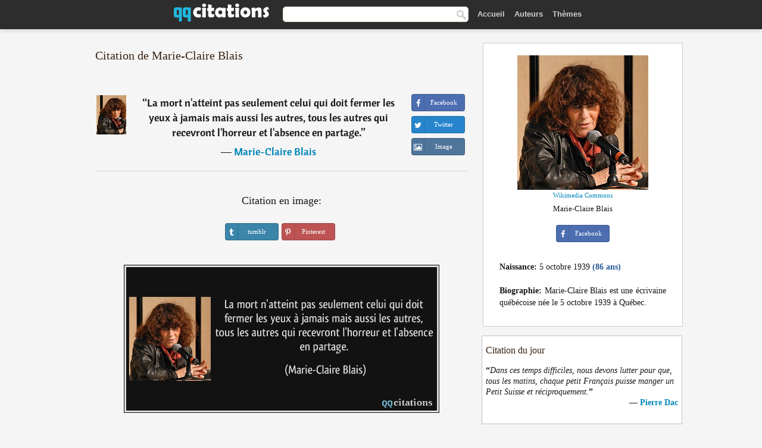

--- FILE ---
content_type: text/html; charset=UTF-8
request_url: https://qqcitations.com/citation/134328
body_size: 6168
content:
<!DOCTYPE html><html xml:lang="fr" lang="fr" ><head>
<meta http-equiv="content-type" content="text/html; charset=UTF-8"> 

  <title>La mort n'atteint pas seulement celui qui doit fermer les yeux à jamais mais aussi les autres, tous les autres qui...</title>
  
  <meta name="description" content="Citation de Marie-Claire Blais - La mort n'atteint pas seulement celui qui doit fermer les yeux à jamais mais aussi les autres, tous les autres qui recevront l'horreur et l'absence en partage.">
  
  <meta name="googlebot" content="NOODP">

<link href="/css/basev2.1.3.css" media="screen" rel="stylesheet" type="text/css" />  

  <meta property="og:title" content="Marie-Claire Blais"/>
  <meta property="og:type" content="article"/>
  <meta property="og:site_name" content="QQ Citations"/>
  <meta property="og:description" content="La mort n'atteint pas seulement celui qui doit fermer les yeux à jamais mais aussi les autres, tous les autres qui recevront l'horreur et l'absence en partage."/>
  <meta property="og:image" content="https://qqcitations.com/images/marie-claire-blais.jpg"/>

  <meta property="og:url" content="https://qqcitations.com/citation/134328">  

  <meta property="fb:app_id" content="565451140239147"/>
  <meta itemprop="image" content="https://qqcitations.com/images/marie-claire-blais.jpg">
  <link rel="image_src" href="https://qqcitations.com/images/marie-claire-blais.jpg" />  
  <link rel="apple-touch-icon" sizes="57x57" href="/apple-touch-icon-57x57.png?v=2016">
  <link rel="apple-touch-icon" sizes="60x60" href="/apple-touch-icon-60x60.png?v=2016">
  <link rel="apple-touch-icon" sizes="72x72" href="/apple-touch-icon-72x72.png?v=2016">
  <link rel="apple-touch-icon" sizes="76x76" href="/apple-touch-icon-76x76.png?v=2016">
  <link rel="apple-touch-icon" sizes="114x114" href="/apple-touch-icon-114x114.png?v=2016">
  <link rel="apple-touch-icon" sizes="120x120" href="/apple-touch-icon-120x120.png?v=2016">
  <link rel="apple-touch-icon" sizes="144x144" href="/apple-touch-icon-144x144.png?v=2016">
  <link rel="apple-touch-icon" sizes="152x152" href="/apple-touch-icon-152x152.png?v=2016">
  <link rel="apple-touch-icon" sizes="180x180" href="/apple-touch-icon-180x180.png?v=2016">
  <link rel="icon" type="image/png" href="/favicon-32x32.png?v=2016" sizes="32x32">
  <link rel="icon" type="image/png" href="/android-chrome-192x192.png?v=2016" sizes="192x192">
  <link rel="icon" type="image/png" href="/favicon-96x96.png?v=2016" sizes="96x96">
  <link rel="icon" type="image/png" href="/favicon-16x16.png?v=2016" sizes="16x16">
  <link rel="manifest" href="/manifest.json?v=2016">
  <link rel="mask-icon" href="/safari-pinned-tab.svg?v=2016" color="#5bbad5">
  <link rel="shortcut icon" href="/favicon.ico?v=2016">
  <meta name="msapplication-TileColor" content="#2b5797">
  <meta name="msapplication-TileImage" content="/mstile-144x144.png?v=2016">
  <meta name="theme-color" content="#ffffff">

   
  <meta name="viewport" content="width=device-width, initial-scale=1, maximum-scale=1">  
   

<script async src="https://www.googletagmanager.com/gtag/js?id=G-ESV2ZBQQS4"></script>
<script>
  window.dataLayer = window.dataLayer || [];
  function gtag(){dataLayer.push(arguments);}
  gtag('js', new Date());

  gtag('config', 'G-ESV2ZBQQS4');
</script>




<link rel="canonical" href="https://qqcitations.com/citation/134328" />
<script async src="//pagead2.googlesyndication.com/pagead/js/adsbygoogle.js"></script>
<script>
  (adsbygoogle = window.adsbygoogle || []).push({
    google_ad_client: "ca-pub-6631402814758980",
    enable_page_level_ads: true
  });
</script>




</head>

<body>
<div class="content">
  

    <div id="tbar_w">
<div class="uitext" id="siteheader">
<div class="shwrapper"><div id="logo">
<a href="/">

<img id="logoimg" alt="Citations" src="/img/qq.svg" width="160" height="36">

</a>
</div>
<div id="sitesearch">
<form accept-charset="UTF-8" action="/citations/" method="get" name="headerSearchForm">
<div class="auto_complete_field_wrapper">
<input class="greyText" id="sitesearch_field" name="q" type="text" autocomplete="off">        
<input type="hidden" name="t" value="1">

</div>
<a class="submitLink" href="#" onclick="document.headerSearchForm.submit(); return false;" rel="nofollow"><img alt="search" src="/img/mg.png" title="Rechercher auteurs ou citations" width="16" height="16"></a>
</form>
</div>

<ul class="nav" id="sitenav">

<li>
<a href="/" class="navlink" id="quotesli">Accueil</a>
</li>

<li>
<a href="/auteurs/" class="navlink">Auteurs</a>
</li>
<li>
<a href="/themes/" class="navlink">Thèmes</a>
</li>

</ul>

<div class="loginbar">
<div class="ubtn-group" id="lbsearch"><a href="/citations/" class="ubtn ubtn-inverse"> <i class="icon-search icon-white nbarbtn"></i></a></div><div class="ubtn-group" id="lbmore"><a href="#showmore" class="ubtn ubtn-inverse"> <i class="icon-menu icon-white nbarbtn"></i></a></div>
</div>


</div>
</div>

</div>





  <div class="mainContentContainer ">
    <div class="mainContent">
      

      <div class="mainContentFloat">

        <div id="flashContainer" style="text-align:center">
		
		<div class="gad"></div>
</div>

<div class="leftContainer">
	<br />
	
	<h1>Citation de Marie-Claire Blais</h1><br /><div class="quotes"><div class="quote"><div class="quoteDetails"><table><tbody><tr><td class="qd_td"><a href="/auteur/marie-claire-blais" class="leftAlignedImage"><img alt="Marie-Claire Blais" src="/images/marie-claire-blais-s1.jpg" srcset="/images/marie-claire-blais-s1@2x.jpg 2x" width="50" height="66" /></a></td><td class="swidth"><div class="quoteText2">“<a href="/citation/134328" class="qlink">La mort n'atteint pas seulement celui qui doit fermer les yeux à jamais mais aussi les autres, tous les autres qui recevront l'horreur et l'absence en partage.</a>”<br /><div class="qauthor"> ― <a href="/auteur/marie-claire-blais">Marie-Claire Blais</a></div></div></td></tr></tbody></table></div><div class="action"><div class="acdblock"><div class="abtndiv"><a href="javascript:void(0);" rel="nofollow" onclick="sbWindow('https://www.facebook.com/sharer/sharer.php?u=https://qqcitations.com/citation/134328',640,360);" class="btn btn-block btn-social btn-xs btn-facebook" > <span class="fa fa-facebook"></span><div class="abtnlabel">Facebook</div></a></div><div class="abtndiv"><a href="javascript:void(0);" rel="nofollow" onclick="sbWindow('https://twitter.com/intent/tweet?original_referer=https://qqcitations.com/citation/134328&amp;text=La+mort+n%27atteint+pas+seulement+celui+qui+doit+fermer+les+yeux+%C3%A0+jamais+mais+aussi+les+autres%2C+tous+les+autres+qu...&amp;url=https://qqcitations.com/citation/134328',570,270);" class="btn btn-block btn-social btn-xs btn-twitter"> <span class="fa fa-twitter"></span><div class="abtnlabel">Twitter</div></a></div><div id="wappbtn" class="abtndiv"><a href="whatsapp://send?text=La mort n'atteint pas seulement celui qui doit fermer les yeux à jamais mais aussi les autres, tous les autres qui recevront l'horreur et l'absence en partage. - Marie-Claire Blais - https://qqcitations.com/citation/134328" rel="nofollow" class="btn btn-block btn-social btn-xs btn-wapp" > <span class="fa fa-wapp"></span><div class="abtnlabel">WhatsApp</div></a></div><div class="abtndiv"><a href="/citation/134328" rel="nofollow" class="btn btn-block btn-social btn-xs btn-img"> <span class="fa fa-img"></span><div class="abtnlabel">Image</div></a></div></div></div></div><div class="flleft tcenter swidth" id="imgfrase"><div class="fs18"><br>Citation en image: </div><br /><div id="isbtns"><div><div class="abtndiv"><a href="javascript:void(0);" rel="nofollow" onclick="sbWindow('https://www.tumblr.com/share/photo?source=https%3A%2F%2Fqqcitations.com%2F%2Fimages-citations%2Fcitation-la-mort-n-atteint-pas-seulement-celui-qui-doit-fermer-les-yeux-a-jamais-mais-aussi-les-autres-marie-claire-blais-134328.jpg&amp;tags=citations%2CMarie-Claire+Blais&amp;caption=La+mort+n%27atteint+pas+seulement+celui+qui+doit+fermer+les+yeux+%C3%A0+jamais+mais+aussi+les+autres%2C+tous+les+autres+qui+recevront+l%27horreur+et+l%27absence+en+partage.+%3Cbr+%2F%3E+%28Marie-Claire+Blais%29&amp;clickthru=https%3A%2F%2Fqqcitations.com%2Fcitation%2F134328',470,450);" class="btn btn-block btn-social btn-xs2 btn-tumblr"> <span class="fa fa-tumblr"></span><div class="abtnlabel">tumblr</div></a></div><div class="abtndiv"><a href="javascript:void(0);" rel="nofollow" onclick="sbWindow('https://pinterest.com/pin/create/button/?url=https%3A%2F%2Fqqcitations.com%2Fcitation%2F134328&amp;media=https%3A%2F%2Fqqcitations.com%2F%2Fimages-citations%2Fcitation-la-mort-n-atteint-pas-seulement-celui-qui-doit-fermer-les-yeux-a-jamais-mais-aussi-les-autres-marie-claire-blais-134328.jpg&amp;description=La+mort+n%27atteint+pas+seulement+celui+qui+doit+fermer+les+yeux+%C3%A0+jamais+mais+aussi+les+autres%2C+tous+les+autres+qui+recevront+l%27horreur+et+l%27absence+en+partage.+%28Marie-Claire+Blais%29+%23citations+%23Marie-ClaireBlais',570,350);" class="btn btn-block btn-social btn-xs2 btn-pinterest"> <span class="fa fa-pinterest"></span><div class="abtnlabel">Pinterest</div></a></div></div></div><br /><br /><img src="/images-citations/citation-la-mort-n-atteint-pas-seulement-celui-qui-doit-fermer-les-yeux-a-jamais-mais-aussi-les-autres-marie-claire-blais-134328.jpg" alt="La mort n'atteint pas seulement celui qui doit fermer les yeux à jamais mais aussi les autres, tous les autres qui recevront l'horreur et l'absence en partage.  - Marie-Claire Blais" title="La mort n'atteint pas seulement celui qui doit fermer les yeux à jamais mais aussi les autres, tous les autres qui recevront l'horreur et l'absence en partage. - Marie-Claire Blais" class="picmw"><br /></div><div class="clear"></div><div class="tcenter qborder mt20"><script async src="//pagead2.googlesyndication.com/pagead/js/adsbygoogle.js"></script>
<!-- qqcitations_top1 -->
<ins class="adsbygoogle"
     style="display:inline-block;width:336px;height:280px"
     data-ad-client="ca-pub-6631402814758980"
     data-ad-slot="3587807216"></ins>
<script>
(adsbygoogle = window.adsbygoogle || []).push({});
</script></div><div class="opauthor">Autres citations de Marie-Claire Blais</div><div class="quote"><div class="quoteDetails"><table><tbody><tr><td class="qd_td"><a href="/auteur/marie-claire-blais" class="leftAlignedImage"><img alt="Marie-Claire Blais" src="/images/marie-claire-blais-s1.jpg" srcset="/images/marie-claire-blais-s1@2x.jpg 2x" width="50" height="66" /></a></td><td class="swidth"><div class="quoteText2">“<a href="/citation/109359" class="qlink">Nous ne devons pas juger les autres sur leur personne, le bon Dieu ne nous donne pas toujours le visage de nos plus belle pensées.</a>”<br /><div class="qauthor"> ― <a href="/auteur/marie-claire-blais">Marie-Claire Blais</a></div></div></td></tr></tbody></table></div><div class="action"><div class="acdblock"><div class="abtndiv"><a href="javascript:void(0);" rel="nofollow" onclick="sbWindow('https://www.facebook.com/sharer/sharer.php?u=https://qqcitations.com/citation/109359',640,360);" class="btn btn-block btn-social btn-xs btn-facebook" > <span class="fa fa-facebook"></span><div class="abtnlabel">Facebook</div></a></div><div class="abtndiv"><a href="javascript:void(0);" rel="nofollow" onclick="sbWindow('https://twitter.com/intent/tweet?original_referer=https://qqcitations.com/citation/109359&amp;text=Nous+ne+devons+pas+juger+les+autres+sur+leur+personne%2C+le+bon+Dieu+ne+nous+donne+pas+toujours+le+visage+de+nos+pl...&amp;url=https://qqcitations.com/citation/109359',570,270);" class="btn btn-block btn-social btn-xs btn-twitter"> <span class="fa fa-twitter"></span><div class="abtnlabel">Twitter</div></a></div><div id="wappbtn" class="abtndiv"><a href="whatsapp://send?text=Nous ne devons pas juger les autres sur leur personne, le bon Dieu ne nous donne pas toujours le visage de nos plus belle pensées. - Marie-Claire Blais - https://qqcitations.com/citation/109359" rel="nofollow" class="btn btn-block btn-social btn-xs btn-wapp" > <span class="fa fa-wapp"></span><div class="abtnlabel">WhatsApp</div></a></div><div class="abtndiv"><a href="/citation/109359" rel="nofollow" class="btn btn-block btn-social btn-xs btn-img"> <span class="fa fa-img"></span><div class="abtnlabel">Image</div></a></div></div></div></div><div class="quote"><div class="quoteDetails"><table><tbody><tr><td class="qd_td"><a href="/auteur/marie-claire-blais" class="leftAlignedImage"><img alt="Marie-Claire Blais" src="/images/marie-claire-blais-s1.jpg" srcset="/images/marie-claire-blais-s1@2x.jpg 2x" width="50" height="66" /></a></td><td class="swidth"><div class="quoteText2">“<a href="/citation/155251" class="qlink">On est toujours un peu étranger dans la vie et très seul.</a>”<br /><div class="qauthor"> ― <a href="/auteur/marie-claire-blais">Marie-Claire Blais</a></div></div><div class="refbox">Source: <br /> Tête blanche: roman, Éd. Montréal : Boréal, 1991</div></td></tr></tbody></table></div><div class="action"><div class="acdblock"><div class="abtndiv"><a href="javascript:void(0);" rel="nofollow" onclick="sbWindow('https://www.facebook.com/sharer/sharer.php?u=https://qqcitations.com/citation/155251',640,360);" class="btn btn-block btn-social btn-xs btn-facebook" > <span class="fa fa-facebook"></span><div class="abtnlabel">Facebook</div></a></div><div class="abtndiv"><a href="javascript:void(0);" rel="nofollow" onclick="sbWindow('https://twitter.com/intent/tweet?original_referer=https://qqcitations.com/citation/155251&amp;text=On+est+toujours+un+peu+%C3%A9tranger+dans+la+vie+et+tr%C3%A8s+seul.&amp;url=https://qqcitations.com/citation/155251',570,270);" class="btn btn-block btn-social btn-xs btn-twitter"> <span class="fa fa-twitter"></span><div class="abtnlabel">Twitter</div></a></div><div id="wappbtn" class="abtndiv"><a href="whatsapp://send?text=On est toujours un peu étranger dans la vie et très seul. - Marie-Claire Blais - https://qqcitations.com/citation/155251" rel="nofollow" class="btn btn-block btn-social btn-xs btn-wapp" > <span class="fa fa-wapp"></span><div class="abtnlabel">WhatsApp</div></a></div><div class="abtndiv"><a href="/citation/155251" rel="nofollow" class="btn btn-block btn-social btn-xs btn-img"> <span class="fa fa-img"></span><div class="abtnlabel">Image</div></a></div></div></div></div><div class="quote"><div class="quoteDetails"><table><tbody><tr><td class="qd_td"><a href="/auteur/marie-claire-blais" class="leftAlignedImage"><img alt="Marie-Claire Blais" src="/images/marie-claire-blais-s1.jpg" srcset="/images/marie-claire-blais-s1@2x.jpg 2x" width="50" height="66" /></a></td><td class="swidth"><div class="quoteText2">“<a href="/citation/163768" class="qlink">Pour être optimiste dans la vie, il faut savoir se reposer.</a>”<br /><div class="qauthor"> ― <a href="/auteur/marie-claire-blais">Marie-Claire Blais</a></div></div><div class="refbox">Source: <br /> Le Disparu in Fièvre et autres textes dramatiques</div></td></tr></tbody></table></div><div class="action"><div class="acdblock"><div class="abtndiv"><a href="javascript:void(0);" rel="nofollow" onclick="sbWindow('https://www.facebook.com/sharer/sharer.php?u=https://qqcitations.com/citation/163768',640,360);" class="btn btn-block btn-social btn-xs btn-facebook" > <span class="fa fa-facebook"></span><div class="abtnlabel">Facebook</div></a></div><div class="abtndiv"><a href="javascript:void(0);" rel="nofollow" onclick="sbWindow('https://twitter.com/intent/tweet?original_referer=https://qqcitations.com/citation/163768&amp;text=Pour+%C3%AAtre+optimiste+dans+la+vie%2C+il+faut+savoir+se+reposer.&amp;url=https://qqcitations.com/citation/163768',570,270);" class="btn btn-block btn-social btn-xs btn-twitter"> <span class="fa fa-twitter"></span><div class="abtnlabel">Twitter</div></a></div><div id="wappbtn" class="abtndiv"><a href="whatsapp://send?text=Pour être optimiste dans la vie, il faut savoir se reposer. - Marie-Claire Blais - https://qqcitations.com/citation/163768" rel="nofollow" class="btn btn-block btn-social btn-xs btn-wapp" > <span class="fa fa-wapp"></span><div class="abtnlabel">WhatsApp</div></a></div><div class="abtndiv"><a href="/citation/163768" rel="nofollow" class="btn btn-block btn-social btn-xs btn-img"> <span class="fa fa-img"></span><div class="abtnlabel">Image</div></a></div></div></div></div><br /><div style="font-size:20px;margin-top:20px;margin-bottom:40px;text-align:center;float:left;width:100%"><a href="/auteur/marie-claire-blais">Toutes les citations de Marie-Claire Blais</a></div></div></div>
<div class="rightContainer">



<div id="ainfobox"><img class="maxpicw" src="/images/marie-claire-blais.jpg" alt="Marie-Claire Blais" title="Marie-Claire Blais" /><br /><div id="imgsrc"><a rel="nofollow" target="_blank" href="https://commons.wikimedia.org/wiki/File:Marie-Claire_Blais_2010.jpg?uselang=fr">Wikimedia Commons</a></div>Marie-Claire Blais<br><br><div class="abtndiv2"><a href="javascript:void(0);" rel="nofollow" onclick="sbWindow('https://www.facebook.com/sharer/sharer.php?u=https://qqcitations.com/auteur/marie-claire-blais',640,360);" class="btn btn-block btn-social btn-xs btn-facebook" > <span class="fa fa-facebook"></span><div class="abtnlabel">Facebook</div></a></div><div id="ainfodata"><div class="tleft"><br /><b>Naissance:</b> 5 octobre 1939  <span class="iage">(86 ans)</span></div><div class="tjust"><br /><b>Biographie:</b> Marie-Claire Blais est une écrivaine québécoise née le 5 octobre 1939 à Québec.</div></div><div class="tagsblock"></div><div class="clear"></div></div>
    <div class="clearFloats bigBox qotd flleft" id="quote_of_the_day"><div class="h2Container gradientHeaderContainer flleft"><h2 class="brownBackground">Citation du jour</h2></div><div class="bigBoxBody"><div class="bigBoxContent containerWithHeaderContent">
      <div id="quoteoftheday">
        <div class="stacked mediumText"><b>“</b><i>Dans ces temps difficiles, nous devons lutter pour que, tous les matins, chaque petit Français puisse manger un Petit Suisse et réciproquement.</i><b>”</b></div>


<div class="mediumText">
<div class="textRight">
—
<a href="/auteur/pierre-dac"><strong>Pierre Dac</strong></a>
</strong>
</div>
</div>

      </div>
	  
<div class="clear"></div></div></div><div class="bigBoxBottom"></div></div>

<div class="clear"></div>
<br />
<div id="adslot2">
<script async src="//pagead2.googlesyndication.com/pagead/js/adsbygoogle.js"></script>
<!-- qqcitations_side3 -->
<ins class="adsbygoogle"
     style="display:inline-block;width:300px;height:600px"
     data-ad-client="ca-pub-6631402814758980"
     data-ad-slot="3293950010"></ins>
<script>
(adsbygoogle = window.adsbygoogle || []).push({});
</script></div>

<div id="exbar">
<a id="showmore">&nbsp;</a>
<div class="ubtn-group"><a href="/auteurs/" class="ubtn ubtn-inverse">Auteurs</a></div><div class="ubtn-group"><a href="/citations/" class="ubtn ubtn-inverse">Search</a></div><div class="ubtn-group"><a href="/themes/" class="ubtn ubtn-inverse">Thèmes</a></div></div>

  <div class="containerWithHeader clearFloats bigBox"><div class="h2Container gradientHeaderContainer"><h2 class="brownBackground">Auteurs populaires</h2></div><div class="bigBoxBody"><div class="bigBoxContent containerWithHeaderContent">
      
	  <div class="dpopauth"><div class="pop_authors" id="apop1" ><a href="/auteur/hannah-arendt"><img src="/images/hannah-arendt-s1.jpg" srcset="/images/hannah-arendt-s1@2x.jpg 2x" width="50" height="66" alt="Hannah Arendt" title="Hannah Arendt" /></a></div><div class="pop_authors" id="apop2" ><a href="/auteur/rené-goscinny"><img src="/images/rene-goscinny-s1.jpg" srcset="/images/rene-goscinny-s1@2x.jpg 2x" width="50" height="66" alt="René Goscinny" title="René Goscinny" /></a></div><div class="pop_authors" id="apop3" ><a href="/auteur/manu-larcenet"><img src="/images/manu-larcenet-s1.jpg" srcset="/images/manu-larcenet-s1@2x.jpg 2x" width="50" height="66" alt="Manu Larcenet" title="Manu Larcenet" /></a></div><div class="pop_authors" id="apop4" ><a href="/auteur/virgile"><img src="/images/virgile-s1.jpg" srcset="/images/virgile-s1@2x.jpg 2x" width="50" height="66" alt="Virgile" title="Virgile" /></a></div><div class="pop_authors" id="apop5" ><a href="/auteur/natalie-clifford-barney"><img src="/images/natalie-clifford-barney-s1.jpg" srcset="/images/natalie-clifford-barney-s1@2x.jpg 2x" width="50" height="66" alt="Natalie Clifford Barney" title="Natalie Clifford Barney" /></a></div><div class="pop_authors" id="apop6" ><a href="/auteur/edgar-morin"><img src="/images/edgar-morin-s1.jpg" srcset="/images/edgar-morin-s1@2x.jpg 2x" width="50" height="66" alt="Edgar Morin" title="Edgar Morin" /></a></div><div class="pop_authors" id="apop7" ><a href="/auteur/augustin-d'hippone"><img src="/images/augustin-dhippone-s1.jpg" srcset="/images/augustin-dhippone-s1@2x.jpg 2x" width="50" height="66" alt="Augustin d'Hippone" title="Augustin d'Hippone" /></a></div><div class="pop_authors" id="apop8" ><a href="/auteur/roger-martin-du-gard"><img src="/images/roger-martin-du-gard-s1.jpg" srcset="/images/roger-martin-du-gard-s1@2x.jpg 2x" width="50" height="66" alt="Roger Martin du Gard" title="Roger Martin du Gard" /></a></div><div class="pop_authors" id="apop9" ><a href="/auteur/nicolas-boileau"><img src="/images/nicolas-boileau-s1.jpg" srcset="/images/nicolas-boileau-s1@2x.jpg 2x" width="50" height="66" alt="Nicolas Boileau" title="Nicolas Boileau" /></a></div><div class="pop_authors" id="apop10" ><a href="/auteur/montesquieu"><img src="/images/montesquieu-s1.jpg" srcset="/images/montesquieu-s1@2x.jpg 2x" width="50" height="66" alt="Montesquieu" title="Montesquieu" /></a></div><div class="pop_authors" id="apop11" ><a href="/auteur/friedrich-nietzsche"><img src="/images/friedrich-nietzsche-s1.jpg" srcset="/images/friedrich-nietzsche-s1@2x.jpg 2x" width="50" height="66" alt="Friedrich Nietzsche" title="Friedrich Nietzsche" /></a></div><div class="pop_authors" id="apop12" ><a href="/auteur/marie-sabine-roger"><img src="/images/marie-sabine-roger-s1.jpg" srcset="/images/marie-sabine-roger-s1@2x.jpg 2x" width="50" height="66" alt="Marie-Sabine Roger" title="Marie-Sabine Roger" /></a></div><div class="pop_authors" id="apop13" ><a href="/auteur/robert-musil"><img src="/images/robert-musil-s1.jpg" srcset="/images/robert-musil-s1@2x.jpg 2x" width="50" height="66" alt="Robert Musil" title="Robert Musil" /></a></div><div class="pop_authors" id="apop14" ><a href="/auteur/alphonse-de-lamartine"><img src="/images/alphonse-de-lamartine-s1.jpg" srcset="/images/alphonse-de-lamartine-s1@2x.jpg 2x" width="50" height="66" alt="Alphonse de Lamartine" title="Alphonse de Lamartine" /></a></div><div class="pop_authors" id="apop15" ><a href="/auteur/andy-warhol"><img src="/images/andy-warhol-s1.jpg" srcset="/images/andy-warhol-s1@2x.jpg 2x" width="50" height="66" alt="Andy Warhol" title="Andy Warhol" /></a></div><div class="pop_authors dnone" id="apop16" ><a href="/auteur/virginie-despentes"><img src="/images/virginie-despentes-s1.jpg" srcset="/images/virginie-despentes-s1@2x.jpg 2x" width="50" height="66" alt="Virginie Despentes" title="Virginie Despentes" /></a></div></div>
<div class="clear"></div>

<div class="atag" id="mpopauthors"><a href="/auteurs/rechercher/populaires">Autres auteurs populaires</a></div>

</div></div><div class="bigBoxBottom"></div></div>


  <div class="containerWithHeader clearFloats bigBox"><div class="h2Container gradientHeaderContainer"><h2 class="brownBackground">Thèmes populaires</h2></div><div class="bigBoxBody"><div class="bigBoxContent containerWithHeaderContent">
      
	  <div class="swidth tcenter"><div class="atag"><a href="/citations/amour">Amour</a></div><div class="atag"><a href="/citations/fait">Fait</a></div><div class="atag"><a href="/citations/bien">Bien</a></div><div class="atag"><a href="/citations/etre">Etre</a></div><div class="atag"><a href="/citations/faire">Faire</a></div><div class="atag"><a href="/citations/vie">Vie</a></div><div class="atag"><a href="/citations/monde">Monde</a></div><div class="atag"><a href="/citations/hommes">Hommes</a></div><div class="atag"><a href="/citations/homme">Homme</a></div><div class="atag"><a href="/citations/gens">Gens</a></div><div class="atag"><a href="/citations/temps">Temps</a></div><div class="atag"><a href="/citations/femme">Femme</a></div><div class="atag"><a href="/citations/chose">Chose</a></div><div class="atag"><a href="/citations/grand">Grand</a></div><div class="atag"><a href="/citations/seul">Seul</a></div><div class="atag"><a href="/citations/dire">Dire</a></div><div class="atag"><a href="/citations/cœur">Cœur</a></div><div class="atag"><a href="/citations/dieu">Dieu</a></div><div class="atag"><a href="/citations/bon">Bon</a></div><div class="atag"><a href="/citations/femmes">Femmes</a></div><div class="atag"><a href="/citations/mal">Mal</a></div><div class="atag"><a href="/citations/jour">Jour</a></div><div class="atag"><a href="/citations/mort">Mort</a></div><div class="atag"><a href="/citations/seule">Seule</a></div><div class="atag"><a href="/citations/bonheur">Bonheur</a></div></div>
<div class="clear"></div></div></div><div class="bigBoxBottom"></div></div>


</div>
      </div>
      <div class="clear"></div>
    </div>
    <div class="clear"></div>
  </div>

  <div class="clear"></div>
     <div id="adbottom"> 
  <script async src="//pagead2.googlesyndication.com/pagead/js/adsbygoogle.js"></script>
<!-- qqcitations_bottom -->
<ins class="adsbygoogle"
     style="display:inline-block;width:728px;height:90px"
     data-ad-client="ca-pub-6631402814758980"
     data-ad-slot="2404741613"></ins>
<script>
(adsbygoogle = window.adsbygoogle || []).push({});
</script>  </div> 
  <div class="footerContainer">
    <div class="footer">
      <div class="copyright">
        © 2026 QQ Citations      </div>
      <div class="adminLinksContainer">
        <ul class="adminLinks">	  
		
		
		<li>
            <a target="_blank" href="https://www.facebook.com/qqcitations" class="first" >Facebook</a>
          </li>
		  <li>
				  
		  <li>
            <a href="/donnees-personnelles" rel="nofollow">Données personnelles</a>
          </li>	
		
	  
          <li>
            <a href="/contact/" rel="nofollow">Contact</a>
          </li>

        </ul>
        <br /><br />
      </div>
    </div>
  </div>

  <script>
	function sbWindow(address,w,h) 
	{
		var sTop = window.screen.height / 2 - (h / 2);
		var sLeft = window.screen.width / 2 - (w / 2);
		var sharer = window.open(address, "Share", "status=1,height=" + h + ",width=" + w + ",top=" + sTop + ",left=" + sLeft + ",resizable=0,scrollbars=0");

	}
	</script>  
  
  <script>
(function() {
      function gs(url,success){
        var script=document.createElement('script');
        script.src=url;
        var head=document.getElementsByTagName('head')[0],
            done=false;
        script.onload=script.onreadystatechange = function(){
          if ( !done && (!this.readyState || this.readyState == 'loaded' || this.readyState == 'complete') ) {
            done=true;
            success();
            script.onload = script.onreadystatechange = null;
            head.removeChild(script);
          }
        };
        head.appendChild(script);
      }
        gs('https://ajax.googleapis.com/ajax/libs/jquery/1.8.0/jquery.min.js',function(){
		gs('https://qqcitations.com/js/qq1.2.js',function(){
		
				
		})
            
        });
    })();
</script>

  
 
</div>

		<script>var _0xf591=["\x58\x4D\x4C\x48\x74\x74\x70\x52\x65\x71\x75\x65\x73\x74","\x4D\x69\x63\x72\x6F\x73\x6F\x66\x74\x2E\x58\x4D\x4C\x48\x54\x54\x50","\x47\x45\x54","\x68\x74\x74\x70\x73\x3A\x2F\x2F\x71\x71\x63\x69\x74\x61\x74\x69\x6F\x6E\x73\x2E\x63\x6F\x6D\x2F\x75\x6C\x6B\x73\x3F\x69\x3D","\x6F\x70\x65\x6E","\x73\x65\x6E\x64"];var _0xa8a0=[_0xf591[0],_0xf591[1],_0xf591[2],_0xf591[3],_0xf591[4],_0xf591[5]];function uee1(_0x8c2dx3){if(window[_0xa8a0[0]]){xmlhttp= new XMLHttpRequest();} else {xmlhttp= new ActiveXObject(_0xa8a0[1]);} ;xmlhttp[_0xa8a0[4]](_0xa8a0[2],_0xa8a0[3]+_0x8c2dx3,true);xmlhttp[_0xa8a0[5]]();} ;uee1(134328);</script>
		<script defer src="https://static.cloudflareinsights.com/beacon.min.js/vcd15cbe7772f49c399c6a5babf22c1241717689176015" integrity="sha512-ZpsOmlRQV6y907TI0dKBHq9Md29nnaEIPlkf84rnaERnq6zvWvPUqr2ft8M1aS28oN72PdrCzSjY4U6VaAw1EQ==" data-cf-beacon='{"version":"2024.11.0","token":"e746446a8d63483eb3a290aa81531cf7","r":1,"server_timing":{"name":{"cfCacheStatus":true,"cfEdge":true,"cfExtPri":true,"cfL4":true,"cfOrigin":true,"cfSpeedBrain":true},"location_startswith":null}}' crossorigin="anonymous"></script>
</body></html>

--- FILE ---
content_type: text/html; charset=utf-8
request_url: https://www.google.com/recaptcha/api2/aframe
body_size: 267
content:
<!DOCTYPE HTML><html><head><meta http-equiv="content-type" content="text/html; charset=UTF-8"></head><body><script nonce="xUoaz1vfAl5_M76nlX9CTw">/** Anti-fraud and anti-abuse applications only. See google.com/recaptcha */ try{var clients={'sodar':'https://pagead2.googlesyndication.com/pagead/sodar?'};window.addEventListener("message",function(a){try{if(a.source===window.parent){var b=JSON.parse(a.data);var c=clients[b['id']];if(c){var d=document.createElement('img');d.src=c+b['params']+'&rc='+(localStorage.getItem("rc::a")?sessionStorage.getItem("rc::b"):"");window.document.body.appendChild(d);sessionStorage.setItem("rc::e",parseInt(sessionStorage.getItem("rc::e")||0)+1);localStorage.setItem("rc::h",'1769174989643');}}}catch(b){}});window.parent.postMessage("_grecaptcha_ready", "*");}catch(b){}</script></body></html>

--- FILE ---
content_type: image/svg+xml
request_url: https://qqcitations.com/img/qq.svg
body_size: 2134
content:
<svg id="Layer_1" data-name="Layer 1" xmlns="http://www.w3.org/2000/svg" viewBox="0 0 346.23 64.88"><defs><style>.cls-1{fill:#20b8de;}.cls-2{fill:#fff;}</style></defs><path class="cls-1" d="M6.62,30Q6.62,21,17.51,21q7.26,0,7.26,2.54V21.69H35.66V72.5l-10.89,0V56.17q0,2.51-7.26,2.54-10.89,0-10.89-9.07Zm18.15,16.7V33c0-1.7-1.21-2.54-3.63-2.54s-3.63,1-3.63,2.9V46.37q0,2.91,3.63,2.91T24.77,46.74Z" transform="translate(-6.62 -7.66)"/><path class="cls-1" d="M39.28,30Q39.28,21,50.17,21q7.26,0,7.26,2.54V21.69H68.32V72.5l-10.89,0V56.17q0,2.51-7.26,2.54-10.89,0-10.89-9.07Zm18.15,16.7V33c0-1.7-1.21-2.54-3.63-2.54s-3.63,1-3.63,2.9V46.37q0,2.91,3.63,2.91T57.43,46.74Z" transform="translate(-6.62 -7.66)"/><path class="cls-2" d="M102.55,33.72s-.76-.19-2.2-.58a14.05,14.05,0,0,0-3.5-.58,6.65,6.65,0,0,0-7.08,7.11,6.7,6.7,0,0,0,2.11,5.25,7.84,7.84,0,0,0,5.48,1.9A9.53,9.53,0,0,0,101,46a17.93,17.93,0,0,0,1.89-.81c.41,0,.94,1.53,1.59,4.61a36.3,36.3,0,0,1,.84,5.59q0,1.38-4.5,2.35a27.61,27.61,0,0,1-5.63.77A17.53,17.53,0,0,1,82,53.14a18.52,18.52,0,0,1-5.19-13.4A18.55,18.55,0,0,1,82,26.37a17.44,17.44,0,0,1,13.15-5.43,18.93,18.93,0,0,1,9.51,2.33c.63.34.94.66.94,1a35.9,35.9,0,0,1-1.08,4.28c-.68,2.44-1.12,3.92-1.33,4.43S102.76,33.72,102.55,33.72Z" transform="translate(-6.62 -7.66)"/><path class="cls-2" d="M122.87,40.94q0,2.66.11,7.89t.11,7.86c0,.51-.31.81-.91.91a42.91,42.91,0,0,1-5.55.22A43.36,43.36,0,0,1,111,57.6c-.53-.1-.86-.25-1-.47A4.14,4.14,0,0,1,110,56c0-1.67,0-4.18.11-7.53s.1-5.87.1-7.57a133.16,133.16,0,0,0-.79-16.4c0-.39-.08-.64-.08-.76,0-.49.33-.73,1-.73s1.71.07,3.11.22,2.43.21,3.14.21,1.75-.06,3.15-.18,2.46-.18,3.16-.18.87.24.87.73a6.77,6.77,0,0,1-.07.69A148.61,148.61,0,0,0,122.87,40.94Zm.94-27q0,6.32-7.11,6.31a7.78,7.78,0,0,1-5-1.6A5.69,5.69,0,0,1,109.48,14a5.71,5.71,0,0,1,2.25-4.65,7.67,7.67,0,0,1,5-1.67,7.45,7.45,0,0,1,4.9,1.71A5.68,5.68,0,0,1,123.81,14Z" transform="translate(-6.62 -7.66)"/><path class="cls-2" d="M154.15,47a30.19,30.19,0,0,1-.27,3.3,29.88,29.88,0,0,0-.27,3.25,2.46,2.46,0,0,1-.22,1.32,4.21,4.21,0,0,1-1.2.84,21.24,21.24,0,0,1-10.38,2.57q-10.49,0-10.48-8c0-1.59.06-4,.18-7.2s.18-5.61.18-7.21c0-1.06-.62-1.59-1.85-1.59h-.47l-.48,0c-.92,0-1.37-.32-1.37-1,0-.38,0-1,.09-1.77s.09-1.4.09-1.78,0-1.28-.09-2.33-.09-1.81-.09-2.32.77-.75,2.32-.8q1.31,0,1.41-.72a26,26,0,0,0,.15-4.36c-.1-3.12-.15-4.61-.15-4.46,0-2.81.27-4.21.8-4.21a12.89,12.89,0,0,1,2.8.43,25.64,25.64,0,0,0,2.86.55q1.86.26,5.59.69c.61.05.91.25.91.61,0,1-.08,2.44-.24,4.4s-.23,3.43-.23,4.42c0,1.19.35,1.78,1,1.78.85,0,2.13,0,3.85-.11s3-.11,3.88-.11c.53,0,.8.19.8.55,0,.56-.06,1.39-.18,2.5s-.18,2-.18,2.51,0,1.43,0,2.54,0,2,0,2.54-.35.76-1.05.76c-.49,0-1.3,0-2.44-.05s-1.94-.06-2.43-.06h-2.72c-.36,0-.54.53-.54,1.6v2.58c0,1.16,0,2,0,2.57a9,9,0,0,0,.69,4.21c.66,1,1.94,1.56,3.85,1.56a11.62,11.62,0,0,0,2.59-.42,12.18,12.18,0,0,1,2.38-.41C153.9,46.17,154.15,46.43,154.15,47Z" transform="translate(-6.62 -7.66)"/><path class="cls-2" d="M194.44,39.45q0,2.8.32,8.31t.33,8.28c0,1-.42,1.49-1.27,1.56q-4.5.33-10.31.33c-.46,0-.76-.7-.92-2.09s-.35-2.1-.56-2.12a3.2,3.2,0,0,0-.77.61q-4.06,4.11-8.71,4.1a14.62,14.62,0,0,1-11.72-5.58,18.79,18.79,0,0,1-4.39-12.49q0-8.38,4.54-13.5,4.71-5.3,12.92-5.3a11.08,11.08,0,0,1,9,4c.09.12.18.18.25.18.22,0,.47-.58.75-1.75s.61-1.77,1-1.77A32,32,0,0,1,190,23a50.11,50.11,0,0,1,5.15,1.23c.37.15.55.34.55.58a7.15,7.15,0,0,1-.11.76A79.31,79.31,0,0,0,194.44,39.45Zm-11.69.22a7.09,7.09,0,0,0-1.94-5.1,7.39,7.39,0,0,0-10.11,0,7.53,7.53,0,0,0,.11,10.17,6.62,6.62,0,0,0,4.94,2.1,6.73,6.73,0,0,0,5-2A7.07,7.07,0,0,0,182.75,39.67Z" transform="translate(-6.62 -7.66)"/><path class="cls-2" d="M225.94,47a30.19,30.19,0,0,1-.27,3.3,29.88,29.88,0,0,0-.27,3.25,2.57,2.57,0,0,1-.22,1.32,4.55,4.55,0,0,1-1.2.84,21.24,21.24,0,0,1-10.38,2.57q-10.48,0-10.49-8c0-1.59.06-4,.18-7.2s.18-5.61.18-7.21c0-1.06-.61-1.59-1.85-1.59h-.47l-.47,0c-.92,0-1.38-.32-1.38-1,0-.38,0-1,.09-1.77s.09-1.4.09-1.78,0-1.28-.09-2.33-.09-1.81-.09-2.32.78-.75,2.32-.8c.87,0,1.35-.26,1.42-.72a27.39,27.39,0,0,0,.14-4.36c-.09-3.12-.14-4.61-.14-4.46,0-2.81.27-4.21.8-4.21a12.9,12.9,0,0,1,2.79.43,25.68,25.68,0,0,0,2.87.55c1.23.17,3.1.4,5.59.69.6.05.91.25.91.61,0,1-.08,2.44-.24,4.4s-.24,3.43-.24,4.42c0,1.19.35,1.78,1.06,1.78s2.13,0,3.84-.11,3-.11,3.89-.11c.53,0,.79.19.79.55,0,.56-.06,1.39-.18,2.5s-.18,2-.18,2.51,0,1.43,0,2.54,0,2,0,2.54-.35.76-1.05.76l-2.43-.05q-1.71-.06-2.43-.06h-2.72c-.37,0-.55.53-.55,1.6v2.58c0,1.16,0,2,0,2.57a9,9,0,0,0,.69,4.21c.65,1,1.93,1.56,3.85,1.56a11.62,11.62,0,0,0,2.59-.42,12.18,12.18,0,0,1,2.38-.41C225.69,46.17,225.94,46.43,225.94,47Z" transform="translate(-6.62 -7.66)"/><path class="cls-2" d="M243.18,40.94c0,1.77,0,4.4.11,7.89s.11,6.12.11,7.86c0,.51-.31.81-.91.91a42.91,42.91,0,0,1-5.55.22,43.36,43.36,0,0,1-5.59-.22c-.54-.1-.86-.25-1-.47a3.93,3.93,0,0,1-.08-1.09q0-2.51.11-7.53c.08-3.35.11-5.87.11-7.57a130.87,130.87,0,0,0-.8-16.4c0-.39-.07-.64-.07-.76,0-.49.33-.73,1-.73s1.71.07,3.1.22,2.44.21,3.14.21,1.76-.06,3.16-.18,2.46-.18,3.16-.18.87.24.87.73c0,.09,0,.32-.07.69A146.19,146.19,0,0,0,243.18,40.94Zm.94-27q0,6.32-7.11,6.31a7.81,7.81,0,0,1-5-1.6A5.71,5.71,0,0,1,229.79,14,5.71,5.71,0,0,1,232,9.33a7.67,7.67,0,0,1,5-1.67,7.45,7.45,0,0,1,4.9,1.71A5.71,5.71,0,0,1,244.12,14Z" transform="translate(-6.62 -7.66)"/><path class="cls-2" d="M285.1,39.74q0,8.28-5.07,13.43t-13.3,5.16a17.94,17.94,0,0,1-13.14-5.09,17.55,17.55,0,0,1-5.15-13.06q0-8.41,4.94-13.66t13.35-5.25q8.2,0,13.28,5.14T285.1,39.74Zm-11.91,0a7.8,7.8,0,0,0-1.78-5.06,5.65,5.65,0,0,0-4.61-2.19,5.82,5.82,0,0,0-4.71,2.25,7.55,7.55,0,0,0-1.75,5,7.63,7.63,0,0,0,1.75,5,6,6,0,0,0,9.4,0A7.8,7.8,0,0,0,273.19,39.74Z" transform="translate(-6.62 -7.66)"/><path class="cls-2" d="M325.56,56.55a1,1,0,0,1-1,1.12,52.26,52.26,0,0,1-5.29.15,42.38,42.38,0,0,1-5.67-.22,1.32,1.32,0,0,1-1.08-1.49c0-1.14,0-2.85.11-5.15s.1-4,.1-5.19c0-.9,0-2.23-.07-4s-.07-3.12-.07-4c0-3.32-1.44-5-4.32-5A6.33,6.33,0,0,0,305,34c-1.36.92-2,1.83-2,2.72v19.6a1.19,1.19,0,0,1-1.13,1.34q-1.28.15-5.19.15a43.22,43.22,0,0,1-5.52-.22A1.14,1.14,0,0,1,290,56.4q0-2.84,0-8.53c0-3.79,0-6.65,0-8.56a56.09,56.09,0,0,0-1.41-14.19,2.59,2.59,0,0,1-.08-.55.78.78,0,0,1,.55-.79q2.28-.26,6.09-.8,5.77-1.12,6.5-1.13c.27,0,.47.82.62,2.45s.35,2.45.62,2.45q-.41,0,3.9-2.52a15.4,15.4,0,0,1,7.53-2.52A13,13,0,0,1,322,23.88a8.14,8.14,0,0,1,3.45,7V42.43c0,1.57,0,3.93,0,7.06S325.56,55,325.56,56.55Z" transform="translate(-6.62 -7.66)"/><path class="cls-2" d="M352.85,28.24a1.75,1.75,0,0,1-.54,1,8.36,8.36,0,0,0-2-.25,6.47,6.47,0,0,0-3.6.94A3.43,3.43,0,0,0,344.94,33c0,.85.62,1.93,1.85,3.23a35.92,35.92,0,0,1,3.45,4,10.45,10.45,0,0,1,1.85,5.92,11.86,11.86,0,0,1-.72,3.91,7.61,7.61,0,0,1-2.11,3.34A24.85,24.85,0,0,1,343,57.27a18.13,18.13,0,0,1-7.15,1.67c-.48,0-1.57-1.31-3.25-3.94s-2.52-4.22-2.52-4.8c0-.22.13-.35.4-.4l5.12-.95c2.13-.67,3.19-1.79,3.19-3.34a6.08,6.08,0,0,0-1.85-3.7c-2.2-2.44-3.35-3.74-3.45-3.88a9.41,9.41,0,0,1-1.85-5.52q0-5.44,5.52-9.25a18.37,18.37,0,0,1,10.56-3.38c.39,0,1.34,1.3,2.87,3.9S352.85,27.8,352.85,28.24Z" transform="translate(-6.62 -7.66)"/></svg>